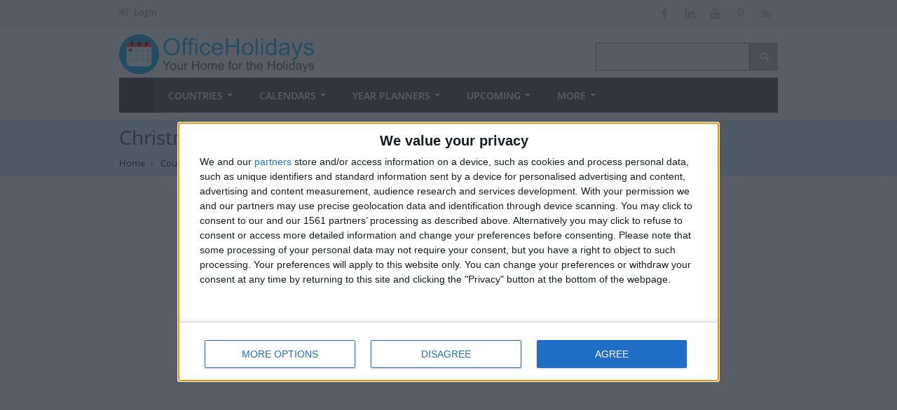

--- FILE ---
content_type: text/plain;charset=UTF-8
request_url: https://c.pub.network/v2/c
body_size: -114
content:
5797bdad-6c6e-4482-b427-53370f3fbc63

--- FILE ---
content_type: application/javascript; charset=utf-8
request_url: https://www.officeholidays.com/js/jquery.lazyload-any.js
body_size: 1381
content:
/**
 * [jQuery-lazyload-any]{@link https://github.com/emn178/jquery-lazyload-any}
 *
 * @version 0.3.1
 * @author Yi-Cyuan Chen [emn178@gmail.com]
 * @copyright Yi-Cyuan Chen 2014-2016
 * @license MIT
 */
(function ($, window, document) {
  var KEY = 'jquery-lazyload-any';
  var EVENT = 'appear';
  var SELECTOR_KEY = KEY + '-' + EVENT;
  var SELECTOR = ':' + SELECTOR_KEY;
  var SCROLLER_KEY = KEY + '-scroller';
  var DISPLAY_KEY = KEY + '-display';
  var WATCH_KEY = KEY + '-watch';
  var DIV = $('<div/>');
  var screenHeight, screenWidth, init = false, observations = $();

  $.expr[':'][SELECTOR_KEY] = function (element) {
    return $(element).data(SELECTOR_KEY) !== undefined;
  };

  function test() {
    var element = $(this);
    if (element.is(':visible') && visible(element)) {
      element.trigger(EVENT);
    }
  }

  function visible(element) {
    var rect = element[0].getBoundingClientRect();
    var x1 = -element.data(KEY).threshold;
    var y1 = x1;
    var y2 = screenHeight - y1;
    var x2 = screenWidth - x1;
    return (rect.top >= y1 && rect.top <= y2 || rect.bottom >= y1 && rect.bottom <= y2) &&
      (rect.left >= x1 && rect.left <= x2 || rect.right >= x1 && rect.right <= x2);
  }

  function resize() {
    screenHeight = window.innerHeight || document.documentElement.clientHeight;
    screenWidth = window.innerWidth || document.documentElement.clientWidth;
    detect();
  }

  function detect() {
    observations = observations.filter(SELECTOR);
    if (this.nodeType == 1) {
      $(this).find(SELECTOR).each(test);
    } else {
      observations.each(test);
    }
  }

  function show() {
    var element = $(this);
    var options = element.data(KEY);
    var content = element.data('lazyload');
    if (!content) {
      var script = element.children().filter('script[type="text/lazyload"]').get(0);
      content = $(script).html();
    }
    if (!content) {
      var comment = element.contents().filter(function () {
        return this.nodeType === 8;
      }).get(0);
      content = comment && $.trim(comment.data);
    }
    var newElement = DIV.html(content).contents();
    element.replaceWith(newElement);
    if ($.isFunction(options.load)) {
      options.load.call(newElement, newElement);
    }
  }

  function watch() {
    var element = $(this);
    if (!(watchScroller(element) | watchDisplay(element))) {
      return;
    }
    if (element.data(WATCH_KEY)) {
      return;
    }
    element.data(WATCH_KEY, 1);
    element.bind(EVENT, clearWatch);
  }

  function watchScroller(element) {
    if (element.data(SCROLLER_KEY)) {
      return false;
    }
    var overflow = element.css('overflow');
    if (overflow != 'scroll' && overflow != 'auto') {
      return false;
    }
    element.data(SCROLLER_KEY, 1);
    element.bind('scroll', detect);
    return true;
  }

  function watchDisplay(element) {
    if (element.data(DISPLAY_KEY)) {
      return;
    }
    var display = element.css('display');
    if (display != 'none') {
      return;
    }
    element.data(DISPLAY_KEY, 1);
    element._bindShow(detect);
    return true;
  }

  function clearWatch() {
    var element = $(this);
    if (element.find(SELECTOR).length === 0) {
      element.removeData(SCROLLER_KEY).removeData(DISPLAY_KEY).removeData(WATCH_KEY);
      element.unbind('scroll', detect).unbind(EVENT, clearWatch)._unbindShow(detect);
    }
  }

  function refresh(selector) {
    var elements = selector === undefined ? observations : $(selector);
    elements.each(function () {
      var element = $(this);
      if (!element.is(SELECTOR)) {
        return;
      }
      element.parents().each(watch);
    });
  }

  $.fn.lazyload = function (options) {
    var opts = {
      threshold: 0,
      trigger: EVENT
    };
    $.extend(opts, options);
    var trigger = opts.trigger.split(' ');
    this.data(SELECTOR_KEY, $.inArray(EVENT, trigger) != -1).data(KEY, opts);
    this.bind(opts.trigger, show);
    this.each(test);
    this.parents().each(watch);
    this.each(function () {
      observations = observations.add(this);
    });

    if (!init) {
      init = true;
      resize();
      $(document).ready(function () {
        $(window).bind('resize', resize).bind('scroll', detect);
      });
    }
    return this;
  };

  $.lazyload = {
    check: detect,
    refresh: refresh
  };

  // SHOW EVENT
  (function () {
    var EVENT = 'show';
    var SELECTOR_KEY = KEY + '-' + EVENT;
    var SELECTOR = ':' + SELECTOR_KEY;
    var interval = 50, timer, observations = $();

    $.expr[':'][SELECTOR_KEY] = function (element) {
      return $(element).data(SELECTOR_KEY) !== undefined;
    };

    function test() {
      var element = $(this);
      var status = element.css('display') != 'none';
      if (element.data(SELECTOR_KEY) != status) {
        element.data(SELECTOR_KEY, status);
        if (status) {
          element.trigger(EVENT);
        }
      }
    }

    function detect() {
      observations = observations.filter(SELECTOR);
      observations.each(test);
      if (observations.length === 0) {
        timer = clearInterval(timer);
      }
    }

    $.fn._bindShow = function (handler) {
      this.bind(EVENT, handler);
      this.data(SELECTOR_KEY, this.css('display') != 'none');
      observations = observations.add(this);
      if (interval && !timer) {
        timer = setInterval(detect, interval);
      }
    };

    $.fn._unbindShow = function (handler) {
      this.unbind(EVENT, handler);
      this.removeData(SELECTOR_KEY);
    };

    $.lazyload.setInterval = function (value) {
      if (value == interval || !$.isNumeric(value) || value < 0) {
        return;
      }
      interval = value;
      timer = clearInterval(timer);
      if (interval > 0) {
        timer = setInterval(detect, interval);
      }
    };
  })();
})(jQuery, window, document);


--- FILE ---
content_type: text/plain;charset=UTF-8
request_url: https://c.pub.network/v2/c
body_size: -268
content:
0e35d6a0-9057-49bf-9b90-e36d0ca8902b